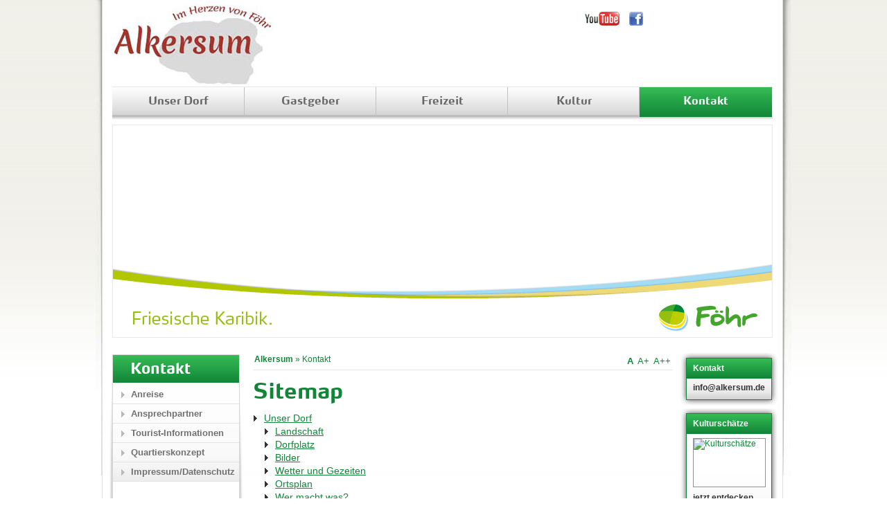

--- FILE ---
content_type: text/html;charset=utf-8
request_url: http://www.alkersum.de/kontakt/sitemap/?ADMCMD_view=0&ADMCMD_editIcons=336
body_size: 23426
content:
<!DOCTYPE html
     PUBLIC "-//W3C//DTD XHTML 1.0 Transitional//EN"
     "http://www.w3.org/TR/xhtml1/DTD/xhtml1-transitional.dtd">
<html xml:lang="de" lang="de" xmlns="http://www.w3.org/1999/xhtml">
<head>

<meta http-equiv="Content-Type" content="text/html; charset=utf-8" />
<!-- 
	This website is powered by TYPO3 - inspiring people to share!
	TYPO3 is a free open source Content Management Framework initially created by Kasper Skaarhoj and licensed under GNU/GPL.
	TYPO3 is copyright 1998-2015 of Kasper Skaarhoj. Extensions are copyright of their respective owners.
	Information and contribution at http://typo3.org/
-->

<base href="http://www.alkersum.de/" />
<link rel="shortcut icon" href="http://www.alkersum.de/" />
<link rel="icon" href="http://www.alkersum.de/" />

<meta name="generator" content="TYPO3 4.5 CMS" />
<meta name="robots" content="index,follow,noimageindex" />

<link rel="stylesheet" type="text/css" href="typo3temp/stylesheet_f46ea83561.css?1377004655" media="all" />
<link rel="stylesheet" type="text/css" href="fileadmin/assets/css/ext_tt_products.css?1360236544" media="all" />
<link rel="stylesheet" type="text/css" href="fileadmin/assets/css/new_style2014.css?1398868519" media="screen" />
<link rel="stylesheet" type="text/css" href="fileadmin/assets/css/alkersum_extensions.css?1408440594" media="screen" />
<link rel="stylesheet" type="text/css" href="fileadmin/assets/css/text-formats-form.css?1394449459" media="all" />
<link rel="stylesheet" type="text/css" href="fileadmin/assets/css/alkersum_print.css?1400664838" media="print" />
<link rel="stylesheet" type="text/css" href="fileadmin/assets/css/jquery-ui-1.7.2.alkersum.css?1406281151" media="all" />
<link rel="stylesheet" type="text/css" href="fileadmin/assets/css/vollflaechig_alkersum_nav.css?1408548834" media="all" />
<link rel="stylesheet" type="text/css" href="fileadmin/assets/css/alkersum-farbcodes.css?1404902292" media="all" />
<link rel="stylesheet" type="text/css" href="fileadmin/assets/css/vollflaechig_alkersum.css?1412681194" media="all" />



<script src="fileadmin/assets/js/jquery.js?1263466370" type="text/javascript"></script>
<script src="fileadmin/assets/js/jquery-ui-1.7.2.custom.min.js?1412843540" type="text/javascript"></script>
<script src="fileadmin/assets/js/fluidextresizer.js?1315833494" type="text/javascript"></script>
<script src="fileadmin/assets/js/alkersum_custom.js?1412777865" type="text/javascript"></script>
<script src="fileadmin/assets/js/common.js?1369830594" type="text/javascript"></script>
<script src="fileadmin/assets/js/merkeranimate.js?1264439809" type="text/javascript"></script>
<script src="fileadmin/assets/js/jquery.cookie.js?1219334014" type="text/javascript"></script>
<script src="fileadmin/assets/js/swfobject.js?1263493477" type="text/javascript"></script>


<title>Sitemap</title><style type="text/css">// <![CDATA[\n</style><meta property="og:title" content="Sitemap" /><style type="text/css">// ]]></style>   <style type="text/css">
    // <![CDATA[\n
    </style>
     <meta property="og:image" content="http://www.foehr.de/fileadmin/assets/img/logoFacebook.gif" />  
    <style type="text/css">
    // ]]>
    </style><meta name="description" content="Nehmen Sie gerne Kontakt mit uns auf oder besuchen Sie unsere Tourist-Informationen auf der Insel Föhr." /><meta name="keywords" content="Kontakt Alkersum" /><link href="https://plus.google.com/100492053051363516342" rel="publisher" />


<script type="text/javascript">
var _gaq = _gaq || [];
_gaq.push(['_setAccount','UA-51156353-1']);
_gaq.push(['_gat._anonymizeIp']);
_gaq.push(['_trackPageview']);
(function() {
    var ga = document.createElement('script'); ga.type = 'text/javascript'; ga.async = true;
    ga.src = ('https:' == document.location.protocol ? 'https://ssl' : 'http://www') + '.google-analytics.com/ga.js';
    var s = document.getElementsByTagName('script')[0]; s.parentNode.insertBefore(ga, s);
  })();

</script>
</head>
<body id="pid3520" class="aquafoehr">


<div id="wrapper">
  <span class="skip">Sprungmarken</span>
  <ul id="sprungmarken">
    <li><a href="kontakt/sitemap/?ADMCMD_view=742&amp;ADMCMD_editIcons=1#inhaltsbereich">zum Inhalt</a><span class="skip">. </span></li>
    <li><a href="kontakt/sitemap/?ADMCMD_view=742&amp;ADMCMD_editIcons=1#hauptmenue">zum Hauptmen&uuml;</a><span class="skip">. </span></li>
    <li><a href="kontakt/sitemap/?ADMCMD_view=742&amp;ADMCMD_editIcons=1#sprachmenue">zur Sprachauswahl</a><span class="skip">. </span></li>
  </ul>
  <!-- Hier fuer die unterschiedlichen Farbcodes die CSS-Klasse anpassen
       insel, familie, vital, aktiv, kultur, genuss, service
  -->
  <div id="main" class="kontakt"> 
  
    <div id="nav"><ul class="menu1"><li class="nav-dorf"><a href="unser-dorf/?ADMCMD_view=742&amp;ADMCMD_editIcons=1">Unser Dorf</a><ul class="menu2"><li><a href="unser-dorf/landschaft/?ADMCMD_view=742&amp;ADMCMD_editIcons=1">Landschaft</a></li><li><a href="unser-dorf/dorfplatz/?ADMCMD_view=742&amp;ADMCMD_editIcons=1">Dorfplatz</a></li><li><a href="unser-dorf/bilder/?ADMCMD_view=742&amp;ADMCMD_editIcons=1">Bilder</a></li><li><a href="unser-dorf/wetter-und-gezeiten/?ADMCMD_view=742&amp;ADMCMD_editIcons=1">Wetter und Gezeiten</a></li><li><a href="unser-dorf/ortsplan/?ADMCMD_view=742&amp;ADMCMD_editIcons=1">Ortsplan</a></li><li><a href="unser-dorf/wer-macht-was/?ADMCMD_view=742&amp;ADMCMD_editIcons=1">Wer macht was?</a></li><li><a href="unser-dorf/freiwillige-feuerwehr/?ADMCMD_view=742&amp;ADMCMD_editIcons=1">Freiwillige Feuerwehr</a></li><li><a href="unser-dorf/jagdgenossenschaft-alkersum/?ADMCMD_view=742&amp;ADMCMD_editIcons=1">Jagdgenossenschaft Alkersum</a></li><li><a href="unser-dorf/hualewjonken/?ADMCMD_view=742&amp;ADMCMD_editIcons=1">Hualewjonken</a></li><li><a href="unser-dorf/gemeindevertretung/?ADMCMD_view=742&amp;ADMCMD_editIcons=1">Gemeindevertretung</a></li></ul></li><li class="nav-gastgeber"><a href="gastgeber/?ADMCMD_view=742&amp;ADMCMD_editIcons=1">Gastgeber</a><ul class="menu2"><li><a href="gastgeber/ferienhaus/?ADMCMD_view=742&amp;ADMCMD_editIcons=1">Ferienhaus</a></li><li><a href="gastgeber/ferienwohnung/?ADMCMD_view=742&amp;ADMCMD_editIcons=1">Ferienwohnung</a></li><li><a href="gastgeber/bauernhof/?ADMCMD_view=742&amp;ADMCMD_editIcons=1">Bauernhof</a></li><li><a href="gastgeber/unterkunft-nach-datum/?ADMCMD_view=742&amp;ADMCMD_editIcons=1">Unterkunft nach Datum</a></li></ul></li><li class="nav-freizeit"><a href="freizeit/?ADMCMD_view=742&amp;ADMCMD_editIcons=1">Freizeit</a><ul class="menu2"><li><a href="freizeit/reiten/?ADMCMD_view=742&amp;ADMCMD_editIcons=1">Reiten</a></li><li><a href="freizeit/radfahren/?ADMCMD_view=742&amp;ADMCMD_editIcons=1">Radfahren</a></li><li><a href="freizeit/veranstaltungen/?ADMCMD_view=742&amp;ADMCMD_editIcons=1">Veranstaltungen</a></li><li><a href="freizeit/gastronomie/?ADMCMD_view=742&amp;ADMCMD_editIcons=1">Gastronomie</a></li></ul></li><li class="nav-kultur"><a href="kultur/?ADMCMD_view=742&amp;ADMCMD_editIcons=1">Kultur</a><ul class="menu2"><li><a href="kultur/museum-kunst-der-westkueste/?ADMCMD_view=742&amp;ADMCMD_editIcons=1">Museum Kunst der Westküste</a></li><li><a href="kultur/ferring-stiftung/?ADMCMD_view=742&amp;ADMCMD_editIcons=1">Ferring Stiftung</a></li><li><a href="kultur/friisk-funk/?ADMCMD_view=742&amp;ADMCMD_editIcons=1">Friisk Funk</a></li><li><a href="kultur/weinanbau/?ADMCMD_view=742&amp;ADMCMD_editIcons=1">Weinanbau</a></li></ul></li><li class="nav-kontakt"><a href="kontakt/?ADMCMD_view=742&amp;ADMCMD_editIcons=1" class="act">Kontakt</a><ul class="menu2"><li><a href="kontakt/anreise/?ADMCMD_view=742&amp;ADMCMD_editIcons=1">Anreise</a></li><li><a href="kontakt/ansprechpartner/?ADMCMD_view=742&amp;ADMCMD_editIcons=1">Ansprechpartner</a></li><li><a href="kontakt/tourist-informationen/?ADMCMD_view=742&amp;ADMCMD_editIcons=1">Tourist-Informationen</a></li><li><a href="kontakt/quartierskonzept/?ADMCMD_view=742&amp;ADMCMD_editIcons=1">Quartierskonzept</a></li><li><a href="kontakt/impressumdatenschutz/?ADMCMD_view=742&amp;ADMCMD_editIcons=1">Impressum/Datenschutz</a></li></ul></li></ul></div>
     <a href="http://www.alkersum.de/" onclick="_gaq.push(['_trackEvent','.external','/http/www.alkersum.de/']); "><span id="claim"><span id="logo"><img src="uploads/media/Logo_Alkersum_05.jpg" width="244" height="130" border="0" alt="" /></span><span id="text"></span></span></a>
    <div id="head">
	
      <div id="silhouette">
        <div id="flash-dekor">&nbsp;</div>
      </div>
      <div id="bogen">
		<a href="http://www.foehr.de" target="_blank" onclick="_gaq.push(['_trackEvent','.external','/http/www.foehr.de']); "><img id="logo" src="fileadmin/assets/img/logo.gif" width="143" height="38" border="0" alt="Logo Nordseeinsel F&ouml;hr" title="Zur Startseite von Föhr" /></a><br />
        <a href="http://www.foehr.de" target="_blank" onclick="_gaq.push(['_trackEvent','.external','/http/www.foehr.de']); "><img id="karibik" src="fileadmin/assets/img/friesische-karibik.gif" width="200" height="19" border="0" alt="Friesische Karibik" /></a>
      </div>
      <img src="typo3temp/pics/9506187e33.jpg" width="951" height="287" border="0" class="initImage" alt="" />
    </div>
    <div id="content">
      <div id="leftcol">
        <!-- Navigationspfad -->
       <div class="wrap_line">
	        <div id="breadcrumb">
	            <hr class="blind" /><strong class="skip">Sie sind hier: </strong><span class="bread-first"><a href="?ADMCMD_view=742&amp;ADMCMD_editIcons=1">Alkersum</a></span>&nbsp;&#0187;&nbsp;<a href="kontakt/?ADMCMD_view=742&amp;ADMCMD_editIcons=1">Kontakt</a><hr class="blind" />
	        </div>
	        <div id="fontsizer">	
			<a class="small" rel="#fontsize0">A </a>
			<a class="medium" rel="#fontsize1">A+ </a>
		    <a class="large" rel="#fontsize2">A++</a> 	    
</div>
        </div> 
        <div id="leftcol_content">
          <!--TYPO3SEARCH_begin-->
            <div id="c12485" class="csc-default"><div class="sitemaptype_2 clearall"><div class="csc-header csc-header-n1"><h1>Sitemap</h1><img src="clear.gif" width="1" height="5" border="0" class="spacer-gif" alt="" title="" /><br /></div><div class="csc-sitemap"><ul><li><a href="unser-dorf/?ADMCMD_view=742&amp;ADMCMD_editIcons=1" title="Das Dorf Alkersum auf Föhr ist eines der ältesten. Lernen Sie das Dorf und die Gegend mit Marsch und Geest näher kennen.">Unser Dorf</a><ul><li><a href="unser-dorf/landschaft/?ADMCMD_view=742&amp;ADMCMD_editIcons=1" title="Alkersum ist umgeben von Geest und Marsch, den inseltypischen Landschaftsformen, die den Besucher zur Erkundung von Flora und Fauna einladen.">Landschaft</a></li><li><a href="unser-dorf/dorfplatz/?ADMCMD_view=742&amp;ADMCMD_editIcons=1" title="Der Dorfplatz ist Treffpunkt für die Einwohner von Alkersum. 2015 wird dieser neu gestaltet. Die Fortschritte können Sie hier beobachten.">Dorfplatz</a></li><li><a href="unser-dorf/bilder/?ADMCMD_view=742&amp;ADMCMD_editIcons=1" title="Lassen Sie sich inspirieren von Impressionen aus Alkersum. Das Dorf in der Nordsee hat seinen ganz eigenen Charme.">Bilder</a></li><li><a href="unser-dorf/wetter-und-gezeiten/?ADMCMD_view=742&amp;ADMCMD_editIcons=1" title="Wie das Wetter in Alkersum auf Föhr wird und wann Ebbe und Flut ist, sehen Sie auf diesen Seiten. So sind Sie bestens informiert.">Wetter und Gezeiten</a></li><li><a href="unser-dorf/ortsplan/?ADMCMD_view=742&amp;ADMCMD_editIcons=1" title="Mit Hilfe dieser Karte können Sie sich ganz leicht in Alkersum orientieren.">Ortsplan</a></li><li><a href="unser-dorf/wer-macht-was/?ADMCMD_view=742&amp;ADMCMD_editIcons=1" title="Firmen und Unternehmen aus Alkersum auf Föhr auf einen Blick. Nehmen Sie gerne Kontakt mit uns auf.">Wer macht was?</a></li><li><a href="unser-dorf/freiwillige-feuerwehr/?ADMCMD_view=742&amp;ADMCMD_editIcons=1" title="Die Feuerwehr Alkersum ist eine Gemeindewehr, die 1882 gegründet wurde. Neben den Einsätzen ist sie stark im kulturellen Leben des Dorfes eingebunden.">Freiwillige Feuerwehr</a></li><li><a href="unser-dorf/jagdgenossenschaft-alkersum/?ADMCMD_view=742&amp;ADMCMD_editIcons=1" title="Die Jagdgenossenschaft Alkersum ist ein Zusammenschluss der Landbesitzer. Man jagt zusammen, begutachtet das Land, sammelt Spenden und einiges mehr.">Jagdgenossenschaft Alkersum</a></li><li><a href="unser-dorf/hualewjonken/?ADMCMD_view=742&amp;ADMCMD_editIcons=1" title="Das Hualewjonken ist ein Verein für junge konfirmierte Männer, die bis zu ihrer Verlobung und sonst bis zur Vollendung ihres 30. Lebensjahres Mitglied sein können.">Hualewjonken</a></li><li><a href="unser-dorf/gemeindevertretung/?ADMCMD_view=742&amp;ADMCMD_editIcons=1" title="Gemeindevertretung">Gemeindevertretung</a></li></ul></li><li><a href="gastgeber/?ADMCMD_view=742&amp;ADMCMD_editIcons=1" title="Verbringen Sie Ihren Urlaub in Alkersum auf der Nordseeinsel Föhr. Suchen Sie hier Ihre Ferienwohnung, Ferienhaus, Bauernhof oder Hotel.">Gastgeber</a><ul><li><a href="gastgeber/ferienhaus/?ADMCMD_view=742&amp;ADMCMD_editIcons=1" title="Hier finden Sie alle Ferienhäuser von Alkersumer Vermietern. Planen Sie jetzt schon Ihren Urlaub auf der Insel Föhr. Wir sind gerne behilflich.">Ferienhaus</a></li><li><a href="gastgeber/ferienwohnung/?ADMCMD_view=742&amp;ADMCMD_editIcons=1" title="Hier erhalten Sie eine Übersicht über die Ferienwohnungen in Alkersum. Fragen Sie bei einem Vermieter an und buchen Sie gleich Ihren Urlaub auf Föhr.">Ferienwohnung</a></li><li><a href="gastgeber/bauernhof/?ADMCMD_view=742&amp;ADMCMD_editIcons=1" title="Machen Sie Urlaub auf einem Bauernhof im Herzen von Föhr. Ideal für Familien mit Kindern, die Tiere hautnah erleben möchten. ">Bauernhof</a></li><li><a href="gastgeber/unterkunft-nach-datum/?ADMCMD_view=742&amp;ADMCMD_editIcons=1" title="Verbringen Sie Ihren Urlaub in Alkersum auf Föhr. Hier können Sie nach freien Unterkünften suchen. Wir freuen uns auch Ihren Besuch auf der Nordseeinsel.">Unterkunft nach Datum</a></li></ul></li><li><a href="freizeit/?ADMCMD_view=742&amp;ADMCMD_editIcons=1" title="Wie wäre es mit einem Ausflug per Pferd, Rad oder zu Fuß? Veranstaltungen sowie Grethjens Gasthof laden zu einem tollen Tag ein.">Freizeit</a><ul><li><a href="freizeit/reiten/?ADMCMD_view=742&amp;ADMCMD_editIcons=1" title="Alkersum auf Föhr wird auch das Pferdedorf genannt. Neben vielen Reiterhöfen gibt es auch eine Holsteiner Zucht sowie das traditionelle Ringreiten.">Reiten</a></li><li><a href="freizeit/radfahren/?ADMCMD_view=742&amp;ADMCMD_editIcons=1" title="Das Radwegenetz auf Föhr beläuft sich auf mehr als 200 km. Für jedes Alter gibt es eine geeignete Strecke zur Auswahl. ">Radfahren</a></li><li><a href="freizeit/veranstaltungen/?ADMCMD_view=742&amp;ADMCMD_editIcons=1" title="Auf der Nordseeinsel ist immer etwas los. Besuchen Sie Konzerte, Lesungen, sportliche Aktivitäten uvm. nicht nur in Alkersum.">Veranstaltungen</a></li><li><a href="freizeit/gastronomie/?ADMCMD_view=742&amp;ADMCMD_editIcons=1" title="Grethjens Gasthof bietet neben dem Angebot aus Museumscafé und Restaurant auch die Möglichkeit Familien- oder Firmenfeiern auszurichten.">Gastronomie</a></li></ul></li><li><a href="kultur/?ADMCMD_view=742&amp;ADMCMD_editIcons=1" title="Besuchen Sie das Museum Kunst der Westküste in Alkersum. Zudem hat die Ferring Stiftung und der Friisk Funk hier ihren Sitz. Auch Weinanbau wird betrieben.">Kultur</a><ul><li><a href="kultur/museum-kunst-der-westkueste/?ADMCMD_view=742&amp;ADMCMD_editIcons=1" title="Das Museum Kunst  der Westküste erforscht und vermittelt Kunst, die sich mit den Themen Meer und Küste auseinandersetzt.">Museum Kunst der Westküste</a></li><li><a href="kultur/ferring-stiftung/?ADMCMD_view=742&amp;ADMCMD_editIcons=1" title="Die Ferring Stiftung dient der Förderung wissenschaftlicher Forschungen zu nordfriesischer, insbesondere Föhringer und Amrumer Kultur, Geschichte und Sprache.">Ferring Stiftung</a></li><li><a href="kultur/friisk-funk/?ADMCMD_view=742&amp;ADMCMD_editIcons=1" title="In den Räumen der Ferring Stiftung findet man das Radiostudio des FriiskFunk. Auf der Frequenz 96,7 Mhz gibt es täglich friesisches Radio zu hören.">Friisk Funk</a></li><li><a href="kultur/weinanbau/?ADMCMD_view=742&amp;ADMCMD_editIcons=1" title="Die Insel Föhr gehört mit zum nördlichsten Weinanbaugebiet Deutschlands. Der einzige Sekt Schleswig-Holsteins stammt von Föhr.">Weinanbau</a></li></ul></li><li><a href="kontakt/?ADMCMD_view=742&amp;ADMCMD_editIcons=1" title="Nehmen Sie gerne Kontakt mit uns auf oder besuchen Sie unsere Tourist-Informationen auf der Insel Föhr.">Kontakt</a><ul><li><a href="kontakt/anreise/?ADMCMD_view=742&amp;ADMCMD_editIcons=1" title="So leicht kommen Sie zu uns auf die Nordseeinsel Föhr. Vom Hafen aus ist es nur noch ein kleiner Weg bis nach Alkersum.">Anreise</a></li><li><a href="kontakt/ansprechpartner/?ADMCMD_view=742&amp;ADMCMD_editIcons=1" title="Gerne kümmern wir uns um Ihr Anliegen. Bei Fragen, Anregungen oder Hinweisen können Sie uns gerne kontaktieren.">Ansprechpartner</a></li><li><a href="kontakt/tourist-informationen/?ADMCMD_view=742&amp;ADMCMD_editIcons=1" title="Wenn Sie vor Ort auf Föhr sind, können Sie bei Fragen gerne unsere Tourist-Informationen besuchen. Wir helfen Ihnen gerne weiter.">Tourist-Informationen</a></li><li><a href="kontakt/quartierskonzept/?ADMCMD_view=742&amp;ADMCMD_editIcons=1" title="Quartierskonzept">Quartierskonzept</a></li><li><a href="kontakt/impressumdatenschutz/?ADMCMD_view=742&amp;ADMCMD_editIcons=1" title="Alle rechtlichen Angaben bezüglich des Internetauftrittes von Alkersum finden Sie auf dieser Seite.">Impressum/Datenschutz</a></li></ul></li></ul></div></div></div>
          <!--TYPO3SEARCH_end-->
        </div>
      </div>
      <!-- Rechte Spalte -->
      <div id="rightcol">

      
          <div class="teaserbox hotline"><h4><span>Kontakt</span></h4><div class="teaserbox-content"><div class="teaserbox-border"><div class="text_layout_0"><p><a href="mailto:info@alkersum.de"><b style="color: #333; text-decoration:none;">info@alkersum.de</b></a></p></div></div></div></div><div id="c11895" class="csc-default"><div class="tx-SLteaserads-pi1">
		
 
        <div class="teaserbox">
          <h4><span>Kulturschätze</span></h4>
          <div class="teaserbox-content">
            <div class="teaserbox-border">
              <a href="kultur/?ADMCMD_view=742&amp;ADMCMD_editIcons=1" title="Kulturschätze"><img src="typo3temp/pics/e52c9acaa8.jpg" width="103" height="69" border="0" class="teaserbox-img" alt="Kulturschätze" /></a>
              <p class="bodytext"><b>jetzt entdecken</b></p>
              <p class="teaserbox-link"><a href="kultur/?ADMCMD_view=742&amp;ADMCMD_editIcons=1" title="Kulturschätze in Alkersum">&raquo; mehr</a></p>
            </div>
          </div>
        </div>
<div class="contentteaserboxenddiv"></div>
	</div>
	</div><div id="c11894" class="csc-default"><div class="tx-SLteaserads-pi1">
		
 
        <div class="teaserbox">
          <h4><span>Übernachten</span></h4>
          <div class="teaserbox-content">
            <div class="teaserbox-border">
              <a href="gastgeber/?ADMCMD_view=0&ADMCMD_editIcons=336" title="Übernachten"><img src="typo3temp/pics/df24c009d8.jpg" width="103" height="69" border="0" class="teaserbox-img" alt="Übernachten" /></a>
              <p class="bodytext"><b>in tollen Unterkünften</b></p>
              <p class="teaserbox-link"><a href="gastgeber/?ADMCMD_view=0&amp;ADMCMD_editIcons=336" title="zu den Unterkünften in Alkersum" >&raquo; mehr</a></p>
            </div>
          </div>
        </div>
<div class="contentteaserboxenddiv"></div>
	</div>
	</div>
        <!-- ###BOX_BOOKING### --> <!-- ###BOX_BOOKING### -->
       
    </div>
    </div>

    <div id="submenu">
     <div><h2 class="title">Kontakt</h2>
      <ul><li class="first"><a href="kontakt/anreise/?ADMCMD_view=742&amp;ADMCMD_editIcons=1">Anreise</a></li><li><a href="kontakt/ansprechpartner/?ADMCMD_view=742&amp;ADMCMD_editIcons=1">Ansprechpartner</a></li><li><a href="kontakt/tourist-informationen/?ADMCMD_view=742&amp;ADMCMD_editIcons=1">Tourist-Informationen</a></li><li><a href="kontakt/quartierskonzept/?ADMCMD_view=742&amp;ADMCMD_editIcons=1">Quartierskonzept</a></li><li><a href="kontakt/impressumdatenschutz/?ADMCMD_view=742&amp;ADMCMD_editIcons=1">Impressum/Datenschutz</a></li></ul></div>
      
    </div>

    <div id="search-lang-box">
		<div class="sociallinks"><a href="http://www.facebook.com/InselFoehr" target="_blank" class="facebook" title="Föhr auf facebook" onclick="_gaq.push(['_trackEvent','.external','/http/www.facebook.com/InselFoehr']); "></a><a href="http://www.youtube.com/user/NordseeinselFoehr" target="_blank" class="youtube" title="Föhr auf youtube" onclick="_gaq.push(['_trackEvent','.external','/http/www.youtube.com/user/NordseeinselFoehr']); "></a></div>
    
        <div id="google_translate_element"></div>
      <script type="text/javascript">function googleTranslateElementInit() { new google.translate.TranslateElement({pageLanguage: 'de', includedLanguages: 'de,da,en', layout: google.translate.TranslateElement.InlineLayout.SIMPLE}, 'google_translate_element');}</script>
       <script type="text/javascript" src="//translate.google.com/translate_a/element.js?cb=googleTranslateElementInit"></script>
    </div>
	
	

    <div id="footer">
      <div id="pagefunctions">
        <ul><li class="icon_drucken"><a href="/kontakt/sitemap/?ADMCMD_view=0&amp;ADMCMD_editIcons=336&amp;type=70" target="_blank" onclick="return openprint('/kontakt/sitemap/?ADMCMD_view=0&amp;ADMCMD_editIcons=336&amp;type=70');" id="drucken">Drucken</a></li><li class="icon_empfehlen"><a href="kontakt/seite-weiterempfehlen/?ADMCMD_view=0&amp;ADMCMD_editIcons=336&amp;tipUrl=http%3A%2F%2Fwww.alkersum.de%2Fkontakt%2Fsitemap%2F%3FADMCMD_view%3D0%26ADMCMD_editIcons%3D336" id="empfehlen">Empfehlen</a></li><li class="page_updated">Zuletzt aktualisiert: 23.04.2014</li></ul>
      </div>
      <div id="footertext">
		Das Dorf Alkersum liegt im grünen Herzen der Nordseeinsel Föhr im Nationalpark Wattenmeer.
		<br />&copy; Föhr<ul><li>&nbsp;&#124;&nbsp;<a href="kontakt/impressumdatenschutz/?ADMCMD_view=742&amp;ADMCMD_editIcons=1" title="Impressum/Datenschutz" onfocus="blurLink(this);">Impressum/Datenschutz</a></li><li>&nbsp;&#124;&nbsp;<a href="kontakt/?ADMCMD_view=742&amp;ADMCMD_editIcons=1" title="Kontakt" onfocus="blurLink(this);">Kontakt</a></li><li>&nbsp;&#124;&nbsp;<a href="kontakt/sitemap/?ADMCMD_view=742&amp;ADMCMD_editIcons=1" title="Sitemap" onfocus="blurLink(this);">Sitemap</a></li><li>&nbsp;&#124;&nbsp;<a href="meta-navigation/internetagentur-sitegeist/?ADMCMD_view=742&amp;ADMCMD_editIcons=1" title="Internetagentur: sitegeist" onfocus="blurLink(this);">Internetagentur: sitegeist</a></li></ul>&nbsp;&#124;&nbsp;Design: <a class="footer-link" href="http://orange-cube.de/" target="_blank" onclick="_gaq.push(['_trackEvent','.external','/http/orange-cube.de/']); ">Orange-Cube.de</a>
      </div>
    </div>


  </div>

</div>

<!-- LASTELEMENTONPAGE -->

<script type="text/javascript">
  var flashvars = false;
  var params = {
    menu: "false",
    wmode: "transparent"
  };
  var attributes = false;
  swfobject.embedSWF("/fileadmin/assets/swf/schilfgras.swf", "flash-dekor", "170", "180", "8.0.0", false, flashvars, params, attributes);
</script>




</body>
</html>